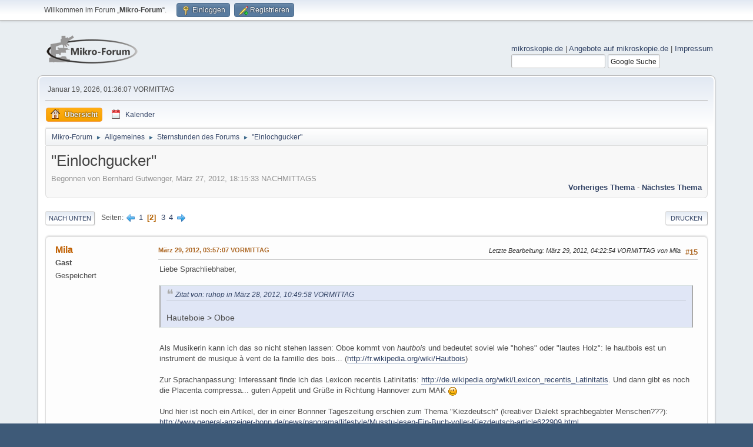

--- FILE ---
content_type: text/html; charset=UTF-8
request_url: https://www.mikroskopie-forum.de/index.php?topic=11973.msg89044
body_size: 12088
content:
<!DOCTYPE html>
<html lang="de-DE">
<head>
	<meta charset="UTF-8">
	<link rel="stylesheet" href="https://www.mikroskopie-forum.de/Themes/default/css/minified_7d6c0392e801ada7a6988a0bdd7438a0.css?smf216_1760962910">
	<style>
	img.avatar { max-width: 65px !important; max-height: 65px !important; }
	
	.postarea .bbc_img, .list_posts .bbc_img, .post .inner .bbc_img, form#reported_posts .bbc_img, #preview_body .bbc_img { max-width: min(100%,1202px); }
	
	.postarea .bbc_img, .list_posts .bbc_img, .post .inner .bbc_img, form#reported_posts .bbc_img, #preview_body .bbc_img { max-height: 902px; }
	
	</style>
	<script>
		var smf_theme_url = "https://www.mikroskopie-forum.de/Themes/default";
		var smf_default_theme_url = "https://www.mikroskopie-forum.de/Themes/default";
		var smf_images_url = "https://www.mikroskopie-forum.de/Themes/default/images";
		var smf_smileys_url = "https://www.mikroskopie-forum.de/Smileys";
		var smf_smiley_sets = "default,classic";
		var smf_smiley_sets_default = "default";
		var smf_avatars_url = "https://www.mikroskopie-forum.de/avatars";
		var smf_scripturl = "https://www.mikroskopie-forum.de/index.php?PHPSESSID=hvj58st566b73po8m4lg0fgvh7&amp;";
		var smf_iso_case_folding = false;
		var smf_charset = "UTF-8";
		var smf_session_id = "7068d133f5dc06c2603df60a516e3fa5";
		var smf_session_var = "c2beddc653";
		var smf_member_id = 0;
		var ajax_notification_text = 'Lade…';
		var help_popup_heading_text = 'Alles zu kompliziert? Lassen Sie es mich erklären:';
		var banned_text = 'Gast, Sie sind aus diesem Forum verbannt!';
		var smf_txt_expand = 'Erweitern';
		var smf_txt_shrink = 'Verringern';
		var smf_collapseAlt = 'Verstecken';
		var smf_expandAlt = 'Zeige';
		var smf_quote_expand = false;
		var allow_xhjr_credentials = false;
	</script>
	<script src="https://ajax.googleapis.com/ajax/libs/jquery/3.6.3/jquery.min.js"></script>
	<script src="https://www.mikroskopie-forum.de/Themes/default/scripts/jquery.sceditor.bbcode.min.js?smf216_1760962910"></script>
	<script src="https://www.mikroskopie-forum.de/Themes/default/scripts/minified_6a76ed5ce9fe2a96f2c4aa30ba66d580.js?smf216_1760962910"></script>
	<script src="https://www.mikroskopie-forum.de/Themes/default/scripts/minified_8c170c654d2d65a4556cbd23ee1b615b.js?smf216_1760962910" defer></script>
	<script>
		var smf_smileys_url = 'https://www.mikroskopie-forum.de/Smileys/default';
		var bbc_quote_from = 'Zitat von';
		var bbc_quote = 'Zitat';
		var bbc_search_on = 'in';
	var smf_you_sure ='Sind Sie sicher, dass Sie das tun möchten?';
	</script>
	<title>&quot;Einlochgucker&quot; - Seite 2</title>
	<meta name="viewport" content="width=device-width, initial-scale=1">
	<meta property="og:site_name" content="Mikro-Forum">
	<meta property="og:title" content="&quot;Einlochgucker&quot; - Seite 2">
	<meta property="og:url" content="https://www.mikroskopie-forum.de/index.php?PHPSESSID=hvj58st566b73po8m4lg0fgvh7&amp;topic=11973.15">
	<meta property="og:description" content="&quot;Einlochgucker&quot; - Seite 2">
	<meta name="description" content="&quot;Einlochgucker&quot; - Seite 2">
	<meta name="theme-color" content="#557EA0">
	<meta name="robots" content="noindex">
	<link rel="canonical" href="https://www.mikroskopie-forum.de/index.php?topic=11973.15">
	<link rel="help" href="https://www.mikroskopie-forum.de/index.php?PHPSESSID=hvj58st566b73po8m4lg0fgvh7&amp;action=help">
	<link rel="contents" href="https://www.mikroskopie-forum.de/index.php?PHPSESSID=hvj58st566b73po8m4lg0fgvh7&amp;">
	<link rel="alternate" type="application/rss+xml" title="Mikro-Forum - RSS" href="https://www.mikroskopie-forum.de/index.php?PHPSESSID=hvj58st566b73po8m4lg0fgvh7&amp;action=.xml;type=rss2;board=34">
	<link rel="alternate" type="application/atom+xml" title="Mikro-Forum - Atom" href="https://www.mikroskopie-forum.de/index.php?PHPSESSID=hvj58st566b73po8m4lg0fgvh7&amp;action=.xml;type=atom;board=34">
	<link rel="next" href="https://www.mikroskopie-forum.de/index.php?PHPSESSID=hvj58st566b73po8m4lg0fgvh7&amp;topic=11973.30">
	<link rel="prev" href="https://www.mikroskopie-forum.de/index.php?PHPSESSID=hvj58st566b73po8m4lg0fgvh7&amp;topic=11973.0">
	<link rel="index" href="https://www.mikroskopie-forum.de/index.php?PHPSESSID=hvj58st566b73po8m4lg0fgvh7&amp;board=34.0">
</head>
<body id="chrome" class="action_messageindex board_34">
<div id="footerfix">
	<div id="top_section">
		<div class="inner_wrap">
			<ul class="floatleft" id="top_info">
				<li class="welcome">
					Willkommen im Forum „<strong>Mikro-Forum</strong>“.
				</li>
				<li class="button_login">
					<a href="https://www.mikroskopie-forum.de/index.php?PHPSESSID=hvj58st566b73po8m4lg0fgvh7&amp;action=login" class="open" onclick="return reqOverlayDiv(this.href, 'Einloggen', 'login');">
						<span class="main_icons login"></span>
						<span class="textmenu">Einloggen</span>
					</a>
				</li>
				<li class="button_signup">
					<a href="https://www.mikroskopie-forum.de/index.php?PHPSESSID=hvj58st566b73po8m4lg0fgvh7&amp;action=signup" class="open">
						<span class="main_icons regcenter"></span>
						<span class="textmenu">Registrieren</span>
					</a>
				</li>
			</ul>
		</div><!-- .inner_wrap -->
	</div><!-- #top_section -->
	<div id="header">
		<h1 class="forumtitle">
			<a id="top" href="https://www.mikroskopie-forum.de/index.php?PHPSESSID=hvj58st566b73po8m4lg0fgvh7&amp;"><img src="https://www.mikroskopie-forum.de/Themes/default/images/mlogo.png" alt="Mikro-Forum"></a>
		</h1>
		<div id="siteslogan"> <a href ="https://www.mikroskopie.de" target = "_blank">mikroskopie.de</a> | <a href ="https://www.mikroskopie.de/?page_id=1587" target = "_blank">Angebote auf mikroskopie.de</a> | <a href = "https://www.mikroskopie.de/?page_id=213" target = "_blank">Impressum</a><FORM method=GET action="https://www.google.com/search">
	<!-- <input type=checkbox name=sitesearch value="https://www.mikroskopie-forum.de" checked>Im Forum: -->
	<input type='hidden'  name=sitesearch value="https://www.mikroskopie-forum.de" checked>
	<input class='input_text' type=text name=q value=""> 
	<input class='button_submit' type=submit name=btnG VALUE="Google Suche">
	<input type=hidden name=domains value="https://www.mikroskopie-forum.de.de">  
	<input type='hidden' name='ie' value='UTF-8'>  
	<input type='hidden' name='oe' value='UTF-8'> 
	</FORM></div>
	</div>
	<div id="wrapper">
		<div id="upper_section">
			<div id="inner_section">
				<div id="inner_wrap" class="hide_720">
					<div class="user">
						<time datetime="2026-01-19T00:36:07Z">Januar 19, 2026, 01:36:07 VORMITTAG</time>
					</div>
				</div>
				<a class="mobile_user_menu">
					<span class="menu_icon"></span>
					<span class="text_menu">Hauptmenü</span>
				</a>
				<div id="main_menu">
					<div id="mobile_user_menu" class="popup_container">
						<div class="popup_window description">
							<div class="popup_heading">Hauptmenü
								<a href="javascript:void(0);" class="main_icons hide_popup"></a>
							</div>
							
					<ul class="dropmenu menu_nav">
						<li class="button_home">
							<a class="active" href="https://www.mikroskopie-forum.de/index.php?PHPSESSID=hvj58st566b73po8m4lg0fgvh7&amp;">
								<span class="main_icons home"></span><span class="textmenu">Übersicht</span>
							</a>
						</li>
						<li class="button_calendar">
							<a href="https://www.mikroskopie-forum.de/index.php?PHPSESSID=hvj58st566b73po8m4lg0fgvh7&amp;action=calendar">
								<span class="main_icons calendar"></span><span class="textmenu">Kalender</span>
							</a>
						</li>
					</ul><!-- .menu_nav -->
						</div>
					</div>
				</div>
				<div class="navigate_section">
					<ul>
						<li>
							<a href="https://www.mikroskopie-forum.de/index.php?PHPSESSID=hvj58st566b73po8m4lg0fgvh7&amp;"><span>Mikro-Forum</span></a>
						</li>
						<li>
							<span class="dividers"> &#9658; </span>
							<a href="https://www.mikroskopie-forum.de/index.php?PHPSESSID=hvj58st566b73po8m4lg0fgvh7&amp;#c4"><span>Allgemeines</span></a>
						</li>
						<li>
							<span class="dividers"> &#9658; </span>
							<a href="https://www.mikroskopie-forum.de/index.php?PHPSESSID=hvj58st566b73po8m4lg0fgvh7&amp;board=34.0"><span>Sternstunden des Forums</span></a>
						</li>
						<li class="last">
							<span class="dividers"> &#9658; </span>
							<a href="https://www.mikroskopie-forum.de/index.php?PHPSESSID=hvj58st566b73po8m4lg0fgvh7&amp;topic=11973.0"><span>&quot;Einlochgucker&quot;</span></a>
						</li>
					</ul>
				</div><!-- .navigate_section -->
			</div><!-- #inner_section -->
		</div><!-- #upper_section -->
		<div id="content_section">
			<div id="main_content_section">
		<div id="display_head" class="information">
			<h2 class="display_title">
				<span id="top_subject">&quot;Einlochgucker&quot;</span>
			</h2>
			<p>Begonnen von Bernhard Gutwenger, März 27, 2012, 18:15:33 NACHMITTAGS</p>
			<span class="nextlinks floatright"><a href="https://www.mikroskopie-forum.de/index.php?PHPSESSID=hvj58st566b73po8m4lg0fgvh7&amp;topic=11973.0;prev_next=prev#new">Vorheriges Thema</a> - <a href="https://www.mikroskopie-forum.de/index.php?PHPSESSID=hvj58st566b73po8m4lg0fgvh7&amp;topic=11973.0;prev_next=next#new">Nächstes Thema</a></span>
		</div><!-- #display_head -->
		
		<div class="pagesection top">
			
		<div class="buttonlist floatright">
			
				<a class="button button_strip_print" href="https://www.mikroskopie-forum.de/index.php?PHPSESSID=hvj58st566b73po8m4lg0fgvh7&amp;action=printpage;topic=11973.0"  rel="nofollow">Drucken</a>
		</div>
			 
			<div class="pagelinks floatleft">
				<a href="#bot" class="button">Nach unten</a>
				<span class="pages">Seiten</span><a class="nav_page" href="https://www.mikroskopie-forum.de/index.php?PHPSESSID=hvj58st566b73po8m4lg0fgvh7&amp;topic=11973.0"><span class="main_icons previous_page"></span></a> <a class="nav_page" href="https://www.mikroskopie-forum.de/index.php?PHPSESSID=hvj58st566b73po8m4lg0fgvh7&amp;topic=11973.0">1</a> <span class="current_page">2</span> <a class="nav_page" href="https://www.mikroskopie-forum.de/index.php?PHPSESSID=hvj58st566b73po8m4lg0fgvh7&amp;topic=11973.30">3</a> <a class="nav_page" href="https://www.mikroskopie-forum.de/index.php?PHPSESSID=hvj58st566b73po8m4lg0fgvh7&amp;topic=11973.45">4</a> <a class="nav_page" href="https://www.mikroskopie-forum.de/index.php?PHPSESSID=hvj58st566b73po8m4lg0fgvh7&amp;topic=11973.30"><span class="main_icons next_page"></span></a> 
			</div>
		<div class="mobile_buttons floatright">
			<a class="button mobile_act">Benutzer-Aktionen</a>
			
		</div>
		</div>
		<div id="forumposts">
			<form action="https://www.mikroskopie-forum.de/index.php?PHPSESSID=hvj58st566b73po8m4lg0fgvh7&amp;action=quickmod2;topic=11973.15" method="post" accept-charset="UTF-8" name="quickModForm" id="quickModForm" onsubmit="return oQuickModify.bInEditMode ? oQuickModify.modifySave('7068d133f5dc06c2603df60a516e3fa5', 'c2beddc653') : false"><input type="hidden" name="PHPSESSID" value="hvj58st566b73po8m4lg0fgvh7" />
				<div class="windowbg" id="msg89015">
					
					<div class="post_wrapper">
						<div class="poster">
							<h4>
								Mila
							</h4>
							<ul class="user_info">
								<li class="membergroup">Gast</li>
								<li class="poster_ip">Gespeichert</li>
							</ul>
						</div><!-- .poster -->
						<div class="postarea">
							<div class="keyinfo">
								<div id="subject_89015" class="subject_title subject_hidden">
									<a href="https://www.mikroskopie-forum.de/index.php?PHPSESSID=hvj58st566b73po8m4lg0fgvh7&amp;msg=89015" rel="nofollow">Re: &quot;Einlochgucker&quot;</a>
								</div>
								<span class="page_number floatright">#15</span>
								<div class="postinfo">
									<span class="messageicon"  style="position: absolute; z-index: -1;">
										<img src="https://www.mikroskopie-forum.de/Themes/default/images/post/xx.png" alt="">
									</span>
									<a href="https://www.mikroskopie-forum.de/index.php?PHPSESSID=hvj58st566b73po8m4lg0fgvh7&amp;msg=89015" rel="nofollow" title="Antwort #15 - Re: &quot;Einlochgucker&quot;" class="smalltext">März 29, 2012, 03:57:07 VORMITTAG</a>
									<span class="spacer"></span>
									<span class="smalltext modified floatright mvisible" id="modified_89015"><span class="lastedit">Letzte Bearbeitung</span>: März 29, 2012, 04:22:54 VORMITTAG von Mila
									</span>
								</div>
								<div id="msg_89015_quick_mod"></div>
							</div><!-- .keyinfo -->
							<div class="post">
								<div class="inner" data-msgid="89015" id="msg_89015">
									Liebe Sprachliebhaber,<br /><br /><blockquote class="bbc_standard_quote"><cite><a href="https://www.mikroskopie-forum.de/index.php?PHPSESSID=hvj58st566b73po8m4lg0fgvh7&amp;topic=11973.msg88952#msg88952">Zitat von: ruhop in März 28, 2012, 10:49:58 VORMITTAG</a></cite><br /> Hauteboie &gt; Oboe<br /></blockquote><br />Als Musikerin kann ich das so nicht stehen lassen: Oboe kommt von <i>hautbois</i> und bedeutet soviel wie &quot;hohes&quot; oder &quot;lautes Holz&quot;: le hautbois est un instrument de musique à vent de la famille des bois... (<a href="http://fr.wikipedia.org/wiki/Hautbois" class="bbc_link" target="_blank" rel="noopener">http://fr.wikipedia.org/wiki/Hautbois</a>)<br /><br />Zur Sprachanpassung: Interessant finde ich das Lexicon recentis Latinitatis: <a href="http://de.wikipedia.org/wiki/Lexicon_recentis_Latinitatis" class="bbc_link" target="_blank" rel="noopener">http://de.wikipedia.org/wiki/Lexicon_recentis_Latinitatis</a>. Und dann gibt es noch die Placenta compressa... guten Appetit und Grüße in Richtung Hannover zum MAK <img src="https://www.mikroskopie-forum.de/Smileys/default/wink.gif" alt=";&#41;" title="Zwinker" class="smiley"><br /><br />Und hier ist noch ein Artikel, der in einer Bonnner Tageszeitung erschien zum Thema &quot;Kiezdeutsch&quot; (kreativer Dialekt sprachbegabter Menschen???): <a href="http://www.general-anzeiger-bonn.de/news/panorama/lifestyle/Musstu-lesen-Ein-Buch-voller-Kiezdeutsch-article622909.html" class="bbc_link" target="_blank" rel="noopener">http://www.general-anzeiger-bonn.de/news/panorama/lifestyle/Musstu-lesen-Ein-Buch-voller-Kiezdeutsch-article622909.html</a><br /><br />Demnach muss ich jetzt schreiben:<br /><br /><i>Ischwöre, isch bin gleich Bett.</i><br /><br />Viele Grüße<br />Mila<br /><br />Nachtrag zum Thema &quot;Muttersprache&quot;: Nicht nur, dass es Wikipedia &quot;auf ripuarisch&quot; gibt <a href="http://ksh.wikipedia.org/wiki/Wikipedia:Houpsigk" class="bbc_link" target="_blank" rel="noopener">http://ksh.wikipedia.org/wiki/Wikipedia:Houpsigk</a>, nein nein, wir können auch wahlweise op Bönnsch oder Kölsch &quot;Internet-Banking&quot; betreiben: <a href="https://bankingportal.sparkasse-koelnbonn.de/portal/portal/Starten" class="bbc_link" target="_blank" rel="noopener">https://bankingportal.sparkasse-koelnbonn.de/portal/portal/Starten</a>
								</div>
							</div><!-- .post -->
							<div class="under_message">
							</div><!-- .under_message -->
						</div><!-- .postarea -->
						<div class="moderatorbar">
						</div><!-- .moderatorbar -->
					</div><!-- .post_wrapper -->
				</div><!-- $message[css_class] -->
				<hr class="post_separator">
				<div class="windowbg" id="msg89018">
					
					
					<div class="post_wrapper">
						<div class="poster">
							<h4>
								<a href="https://www.mikroskopie-forum.de/index.php?PHPSESSID=hvj58st566b73po8m4lg0fgvh7&amp;action=profile;u=323" title="Profil von Klaus Wagner ansehen">Klaus Wagner</a>
							</h4>
							<ul class="user_info">
								<li class="avatar">
									<a href="https://www.mikroskopie-forum.de/index.php?PHPSESSID=hvj58st566b73po8m4lg0fgvh7&amp;action=profile;u=323"><img class="avatar" src="https://www.mikroskopie-forum.de/avatars/default.png" alt=""></a>
								</li>
								<li class="icons"></li>
								<li class="postgroup">Member</li>
								<li class="postcount">Beiträge: 481</li>
								<li class="im_icons">
									<ol>
										<li class="custom cust_gender"><span class=" main_icons gender_0" title="Männlich"></span></li>
									</ol>
								</li>
								<li class="poster_ip">Gespeichert</li>
							</ul>
						</div><!-- .poster -->
						<div class="postarea">
							<div class="keyinfo">
								<div id="subject_89018" class="subject_title subject_hidden">
									<a href="https://www.mikroskopie-forum.de/index.php?PHPSESSID=hvj58st566b73po8m4lg0fgvh7&amp;msg=89018" rel="nofollow">Re: &quot;Einlochgucker&quot;</a>
								</div>
								<span class="page_number floatright">#16</span>
								<div class="postinfo">
									<span class="messageicon"  style="position: absolute; z-index: -1;">
										<img src="https://www.mikroskopie-forum.de/Themes/default/images/post/xx.png" alt="">
									</span>
									<a href="https://www.mikroskopie-forum.de/index.php?PHPSESSID=hvj58st566b73po8m4lg0fgvh7&amp;msg=89018" rel="nofollow" title="Antwort #16 - Re: &quot;Einlochgucker&quot;" class="smalltext">März 29, 2012, 07:39:12 VORMITTAG</a>
									<span class="spacer"></span>
									<span class="smalltext modified floatright" id="modified_89018">
									</span>
								</div>
								<div id="msg_89018_quick_mod"></div>
							</div><!-- .keyinfo -->
							<div class="post">
								<div class="inner" data-msgid="89018" id="msg_89018">
									Guten Morgen an alle!<br /><br /><blockquote class="bbc_standard_quote"><cite><a href="https://www.mikroskopie-forum.de/index.php?PHPSESSID=hvj58st566b73po8m4lg0fgvh7&amp;topic=11973.msg88904#msg88904">Zitat von: Peter V. in März 27, 2012, 18:39:40 NACHMITTAGS</a></cite><br />der Einlochgucker ist das notwendige Werkzeug des Krautbeschreibers und ganz allgemein nüzlich zur Erforschung der Zeugemutter, auch dem Entgliederer ist es trefflich dienlich. Es arbeitet allerdings noch nicht mit Blitzfeuererregung, sondern wird vorzugsweise am Tageleuchter eingesetzt.<br /></blockquote><br />Vielleicht sollte ich mal einen Beitrag in Wikipedia zum Thema &quot;Industriesprech&quot; verfassen. Denn wir ersticken gerade in &quot;Kick-Off-Meetings&quot; und Start-Up-Workshops&quot; immer natürlich mit Agenda. Ergebnisse werden nicht so einfach dargestellt sondern &quot;gemonitort&quot;. <br /><br />Nein, ich arbeite nicht in der Anstalt :-))<br /><br />Viele Grüße<br />Klaus
								</div>
							</div><!-- .post -->
							<div class="under_message">
							</div><!-- .under_message -->
						</div><!-- .postarea -->
						<div class="moderatorbar">
						</div><!-- .moderatorbar -->
					</div><!-- .post_wrapper -->
				</div><!-- $message[css_class] -->
				<hr class="post_separator">
				<div class="windowbg" id="msg89023">
					
					
					<div class="post_wrapper">
						<div class="poster">
							<h4>
								<a href="https://www.mikroskopie-forum.de/index.php?PHPSESSID=hvj58st566b73po8m4lg0fgvh7&amp;action=profile;u=33" title="Profil von Peter V. ansehen">Peter V.</a>
							</h4>
							<ul class="user_info">
								<li class="membergroup">Global Moderator</li>
								<li class="avatar">
									<a href="https://www.mikroskopie-forum.de/index.php?PHPSESSID=hvj58st566b73po8m4lg0fgvh7&amp;action=profile;u=33"><img class="avatar" src="https://www.mikroskopie-forum.de/user-avatars/avatar_33_1484550180.bmp" alt=""></a>
								</li>
								<li class="icons"><img src="https://www.mikroskopie-forum.de/Themes/default/images/membericons/icon.png" alt="*"><img src="https://www.mikroskopie-forum.de/Themes/default/images/membericons/icon.png" alt="*"><img src="https://www.mikroskopie-forum.de/Themes/default/images/membericons/icon.png" alt="*"></li>
								<li class="postgroup">Full Member</li>
								<li class="postcount">Beiträge: 17.990</li>
								<li class="im_icons">
									<ol>
										<li class="custom cust_gender"><span class=" main_icons gender_0" title="Keins / Keine Angabe"></span></li>
									</ol>
								</li>
								<li class="poster_ip">Gespeichert</li>
							</ul>
						</div><!-- .poster -->
						<div class="postarea">
							<div class="keyinfo">
								<div id="subject_89023" class="subject_title subject_hidden">
									<a href="https://www.mikroskopie-forum.de/index.php?PHPSESSID=hvj58st566b73po8m4lg0fgvh7&amp;msg=89023" rel="nofollow">Re: &quot;Einlochgucker&quot;</a>
								</div>
								<span class="page_number floatright">#17</span>
								<div class="postinfo">
									<span class="messageicon"  style="position: absolute; z-index: -1;">
										<img src="https://www.mikroskopie-forum.de/Themes/default/images/post/xx.png" alt="">
									</span>
									<a href="https://www.mikroskopie-forum.de/index.php?PHPSESSID=hvj58st566b73po8m4lg0fgvh7&amp;msg=89023" rel="nofollow" title="Antwort #17 - Re: &quot;Einlochgucker&quot;" class="smalltext">März 29, 2012, 08:20:47 VORMITTAG</a>
									<span class="spacer"></span>
									<span class="smalltext modified floatright mvisible" id="modified_89023"><span class="lastedit">Letzte Bearbeitung</span>: März 29, 2012, 08:25:30 VORMITTAG von Peter V.
									</span>
								</div>
								<div id="msg_89023_quick_mod"></div>
							</div><!-- .keyinfo -->
							<div class="post">
								<div class="inner" data-msgid="89023" id="msg_89023">
									<blockquote class="bbc_standard_quote"><cite><a href="https://www.mikroskopie-forum.de/index.php?PHPSESSID=hvj58st566b73po8m4lg0fgvh7&amp;topic=11973.msg89018#msg89018">Zitat von: Klaus Wagner in März 29, 2012, 07:39:12 VORMITTAG</a></cite><br />Guten Morgen an alle!<br /><br /><blockquote class="bbc_alternate_quote"><cite><a href="https://www.mikroskopie-forum.de/index.php?PHPSESSID=hvj58st566b73po8m4lg0fgvh7&amp;topic=11973.msg88904#msg88904">Zitat von: Peter V. in März 27, 2012, 18:39:40 NACHMITTAGS</a></cite><br />der Einlochgucker ist das notwendige Werkzeug des Krautbeschreibers und ganz allgemein nüzlich zur Erforschung der Zeugemutter, auch dem Entgliederer ist es trefflich dienlich. Es arbeitet allerdings noch nicht mit Blitzfeuererregung, sondern wird vorzugsweise am Tageleuchter eingesetzt.<br /></blockquote><br />Vielleicht sollte ich mal einen Beitrag in Wikipedia zum Thema &quot;Industriesprech&quot; verfassen. Denn wir ersticken gerade in &quot;Kick-Off-Meetings&quot; und Start-Up-Workshops&quot; immer natürlich mit Agenda. Ergebnisse werden nicht so einfach dargestellt sondern &quot;gemonitort&quot;. <br /><br />Nein, ich arbeite nicht in der Anstalt :-))<br /><br />Viele Grüße<br />Klaus<br /></blockquote><br />Hallo,<br /><br />ich habe mal eine Weile die smarten anzugtragenden gutaussehenden Jungdynamiker von McKinsey erleben dürfen, bei denen es erst &quot;Piloten&quot; gab, die gestartet (oder gelauchnt?) wurden, um danach in den &quot;Roll-Out&quot; zu gehen....<br />Danke, mein Bedarf an höchstbezahlten allwissenden Nebelkerzenwerfern und Worthülsenakrobaten ist mehr als gestillt.<br /><br />Hezrliche Grüße<br />Peter<br />
								</div>
							</div><!-- .post -->
							<div class="under_message">
							</div><!-- .under_message -->
						</div><!-- .postarea -->
						<div class="moderatorbar">
							<div class="signature" id="msg_89023_signature">
								Dieses Posting ist frei von kultureller Aneigung, vegan und wurde CO2-frei erstellt. Für 100 Posts lasse ich ein Gänseblümchen in Ecuador pflanzen.
							</div>
						</div><!-- .moderatorbar -->
					</div><!-- .post_wrapper -->
				</div><!-- $message[css_class] -->
				<hr class="post_separator">
				<div class="windowbg" id="msg89027">
					
					
					<div class="post_wrapper">
						<div class="poster">
							<h4>
								<a href="https://www.mikroskopie-forum.de/index.php?PHPSESSID=hvj58st566b73po8m4lg0fgvh7&amp;action=profile;u=323" title="Profil von Klaus Wagner ansehen">Klaus Wagner</a>
							</h4>
							<ul class="user_info">
								<li class="avatar">
									<a href="https://www.mikroskopie-forum.de/index.php?PHPSESSID=hvj58st566b73po8m4lg0fgvh7&amp;action=profile;u=323"><img class="avatar" src="https://www.mikroskopie-forum.de/avatars/default.png" alt=""></a>
								</li>
								<li class="icons"></li>
								<li class="postgroup">Member</li>
								<li class="postcount">Beiträge: 481</li>
								<li class="im_icons">
									<ol>
										<li class="custom cust_gender"><span class=" main_icons gender_0" title="Männlich"></span></li>
									</ol>
								</li>
								<li class="poster_ip">Gespeichert</li>
							</ul>
						</div><!-- .poster -->
						<div class="postarea">
							<div class="keyinfo">
								<div id="subject_89027" class="subject_title subject_hidden">
									<a href="https://www.mikroskopie-forum.de/index.php?PHPSESSID=hvj58st566b73po8m4lg0fgvh7&amp;msg=89027" rel="nofollow">Re: &quot;Einlochgucker&quot;</a>
								</div>
								<span class="page_number floatright">#18</span>
								<div class="postinfo">
									<span class="messageicon"  style="position: absolute; z-index: -1;">
										<img src="https://www.mikroskopie-forum.de/Themes/default/images/post/xx.png" alt="">
									</span>
									<a href="https://www.mikroskopie-forum.de/index.php?PHPSESSID=hvj58st566b73po8m4lg0fgvh7&amp;msg=89027" rel="nofollow" title="Antwort #18 - Re: &quot;Einlochgucker&quot;" class="smalltext">März 29, 2012, 09:17:57 VORMITTAG</a>
									<span class="spacer"></span>
									<span class="smalltext modified floatright" id="modified_89027">
									</span>
								</div>
								<div id="msg_89027_quick_mod"></div>
							</div><!-- .keyinfo -->
							<div class="post">
								<div class="inner" data-msgid="89027" id="msg_89027">
									Hallo Peter<br /><br /><blockquote class="bbc_standard_quote"><cite><a href="https://www.mikroskopie-forum.de/index.php?PHPSESSID=hvj58st566b73po8m4lg0fgvh7&amp;topic=11973.msg89023#msg89023">Zitat von: Peter V. in März 29, 2012, 08:20:47 VORMITTAG</a></cite><br />ich habe mal eine Weile die smarten anzugtragenden gutaussehenden Jungdynamiker von McKinsey ...<br /></blockquote><br />Ach was ist das rückständig. McKinsey&amp;Co brauchen <b>wir</b> nicht mehr. Als Global Player macht man das doch selber. Beispiel:<br /><br />Die Spupply-Chain-Prozesse leaner gestalten, so dass keine nutzlosen overheads mehr mitfinanziert werden müssen...<br /><br />Ach wie ist das Leben schön &nbsp;<img src="https://www.mikroskopie-forum.de/Smileys/default/rolleyes.gif" alt="&#58;&#58;&#41;" title="Roll Eyes" class="smiley"> wenn man danach ein bisschen Bach hören oder Martin Walser lesen darf.<br /><br />Viele Grüße<br />Klaus<br /><br />
								</div>
							</div><!-- .post -->
							<div class="under_message">
							</div><!-- .under_message -->
						</div><!-- .postarea -->
						<div class="moderatorbar">
						</div><!-- .moderatorbar -->
					</div><!-- .post_wrapper -->
				</div><!-- $message[css_class] -->
				<hr class="post_separator">
				<div class="windowbg" id="msg89032">
					
					
					<div class="post_wrapper">
						<div class="poster">
							<h4>
								<a href="https://www.mikroskopie-forum.de/index.php?PHPSESSID=hvj58st566b73po8m4lg0fgvh7&amp;action=profile;u=2409" title="Profil von ruhop ansehen">ruhop</a>
							</h4>
							<ul class="user_info">
								<li class="avatar">
									<a href="https://www.mikroskopie-forum.de/index.php?PHPSESSID=hvj58st566b73po8m4lg0fgvh7&amp;action=profile;u=2409"><img class="avatar" src="https://www.mikroskopie-forum.de/avatars/default.png" alt=""></a>
								</li>
								<li class="icons"></li>
								<li class="postgroup">Member</li>
								<li class="postcount">Beiträge: 584</li>
								<li class="blurb">Hallo.</li>
								<li class="im_icons">
									<ol>
										<li class="custom cust_gender"><span class=" main_icons gender_0" title="Männlich"></span></li>
									</ol>
								</li>
								<li class="custom cust_loca">Ort: Grävenwiesbach</li>
								<li class="poster_ip">Gespeichert</li>
							</ul>
						</div><!-- .poster -->
						<div class="postarea">
							<div class="keyinfo">
								<div id="subject_89032" class="subject_title subject_hidden">
									<a href="https://www.mikroskopie-forum.de/index.php?PHPSESSID=hvj58st566b73po8m4lg0fgvh7&amp;msg=89032" rel="nofollow">Re: &quot;Einlochgucker&quot;</a>
								</div>
								<span class="page_number floatright">#19</span>
								<div class="postinfo">
									<span class="messageicon"  style="position: absolute; z-index: -1;">
										<img src="https://www.mikroskopie-forum.de/Themes/default/images/post/xx.png" alt="">
									</span>
									<a href="https://www.mikroskopie-forum.de/index.php?PHPSESSID=hvj58st566b73po8m4lg0fgvh7&amp;msg=89032" rel="nofollow" title="Antwort #19 - Re: &quot;Einlochgucker&quot;" class="smalltext">März 29, 2012, 09:56:11 VORMITTAG</a>
									<span class="spacer"></span>
									<span class="smalltext modified floatright" id="modified_89032">
									</span>
								</div>
								<div id="msg_89032_quick_mod"></div>
							</div><!-- .keyinfo -->
							<div class="post">
								<div class="inner" data-msgid="89032" id="msg_89032">
									Hallo, Mila.<br /><br />Ich bezog mich auf Fontanes &quot;Wanderungen durch die Mark Brandenburg&quot;. Hier ist des öfteren im Zusammenhang mit Militärmusik von Hautboien die Rede. Gemeint sind die diversen Holzblasinstrumente.<br /><br />Gruß aus dem Taunus<br /><br />Holger
								</div>
							</div><!-- .post -->
							<div class="under_message">
							</div><!-- .under_message -->
						</div><!-- .postarea -->
						<div class="moderatorbar">
						</div><!-- .moderatorbar -->
					</div><!-- .post_wrapper -->
				</div><!-- $message[css_class] -->
				<hr class="post_separator">
				<div class="windowbg" id="msg89033">
					
					
					<div class="post_wrapper">
						<div class="poster">
							<h4>
								<a href="https://www.mikroskopie-forum.de/index.php?PHPSESSID=hvj58st566b73po8m4lg0fgvh7&amp;action=profile;u=312" title="Profil von Eckhard F. H. ansehen">Eckhard F. H.</a>
							</h4>
							<ul class="user_info">
								<li class="avatar">
									<a href="https://www.mikroskopie-forum.de/index.php?PHPSESSID=hvj58st566b73po8m4lg0fgvh7&amp;action=profile;u=312"><img class="avatar" src="https://www.mikroskopie-forum.de/avatars/default.png" alt=""></a>
								</li>
								<li class="icons"></li>
								<li class="postgroup">Member</li>
								<li class="postcount">Beiträge: 2.350</li>
								<li class="poster_ip">Gespeichert</li>
							</ul>
						</div><!-- .poster -->
						<div class="postarea">
							<div class="keyinfo">
								<div id="subject_89033" class="subject_title subject_hidden">
									<a href="https://www.mikroskopie-forum.de/index.php?PHPSESSID=hvj58st566b73po8m4lg0fgvh7&amp;msg=89033" rel="nofollow">Re: &quot;Einlochgucker&quot;</a>
								</div>
								<span class="page_number floatright">#20</span>
								<div class="postinfo">
									<span class="messageicon"  style="position: absolute; z-index: -1;">
										<img src="https://www.mikroskopie-forum.de/Themes/default/images/post/xx.png" alt="">
									</span>
									<a href="https://www.mikroskopie-forum.de/index.php?PHPSESSID=hvj58st566b73po8m4lg0fgvh7&amp;msg=89033" rel="nofollow" title="Antwort #20 - Re: &quot;Einlochgucker&quot;" class="smalltext">März 29, 2012, 09:57:56 VORMITTAG</a>
									<span class="spacer"></span>
									<span class="smalltext modified floatright" id="modified_89033">
									</span>
								</div>
								<div id="msg_89033_quick_mod"></div>
							</div><!-- .keyinfo -->
							<div class="post">
								<div class="inner" data-msgid="89033" id="msg_89033">
									<blockquote class="bbc_standard_quote"><cite>Zitat</cite>Ach wie ist das Leben schön, wenn man danach ein bisschen Bach hören oder Martin Walser lesen darf.</blockquote><br />... nachdem man fiskalischen Fußangeln, medialen Stinkbomben und Nebelkerzen sowie spontanen körperlichen Unbilden trefflich auszuweichen imstande war.<br /><br />Gruß - EFH
								</div>
							</div><!-- .post -->
							<div class="under_message">
							</div><!-- .under_message -->
						</div><!-- .postarea -->
						<div class="moderatorbar">
						</div><!-- .moderatorbar -->
					</div><!-- .post_wrapper -->
				</div><!-- $message[css_class] -->
				<hr class="post_separator">
				<div class="windowbg" id="msg89034">
					
					
					<div class="post_wrapper">
						<div class="poster">
							<h4>
								<a href="https://www.mikroskopie-forum.de/index.php?PHPSESSID=hvj58st566b73po8m4lg0fgvh7&amp;action=profile;u=1113" title="Profil von Herne ansehen">Herne</a>
							</h4>
							<ul class="user_info">
								<li class="avatar">
									<a href="https://www.mikroskopie-forum.de/index.php?PHPSESSID=hvj58st566b73po8m4lg0fgvh7&amp;action=profile;u=1113"><img class="avatar" src="https://www.mikroskopie-forum.de/user-avatars/avatar_1113.png" alt=""></a>
								</li>
								<li class="icons"></li>
								<li class="postgroup">Member</li>
								<li class="postcount">Beiträge: 674</li>
								<li class="blurb">Freundschaftliches &quot;du&quot; bevorzugt!</li>
								<li class="im_icons">
									<ol>
										<li class="custom cust_gender"><span class=" main_icons gender_0" title="Männlich"></span></li>
									</ol>
								</li>
								<li class="custom cust_loca">Ort: Erde</li>
								<li class="poster_ip">Gespeichert</li>
							</ul>
						</div><!-- .poster -->
						<div class="postarea">
							<div class="keyinfo">
								<div id="subject_89034" class="subject_title subject_hidden">
									<a href="https://www.mikroskopie-forum.de/index.php?PHPSESSID=hvj58st566b73po8m4lg0fgvh7&amp;msg=89034" rel="nofollow">Re: &quot;Einlochgucker&quot;</a>
								</div>
								<span class="page_number floatright">#21</span>
								<div class="postinfo">
									<span class="messageicon"  style="position: absolute; z-index: -1;">
										<img src="https://www.mikroskopie-forum.de/Themes/default/images/post/xx.png" alt="">
									</span>
									<a href="https://www.mikroskopie-forum.de/index.php?PHPSESSID=hvj58st566b73po8m4lg0fgvh7&amp;msg=89034" rel="nofollow" title="Antwort #21 - Re: &quot;Einlochgucker&quot;" class="smalltext">März 29, 2012, 10:21:49 VORMITTAG</a>
									<span class="spacer"></span>
									<span class="smalltext modified floatright" id="modified_89034">
									</span>
								</div>
								<div id="msg_89034_quick_mod"></div>
							</div><!-- .keyinfo -->
							<div class="post">
								<div class="inner" data-msgid="89034" id="msg_89034">
									...ach, unn dette allens nua wejen det Mikroskob!<br /><br /> <img src="https://www.mikroskopie-forum.de/Smileys/default/grin.gif" alt=";D" title="Grins" class="smiley"><br />Herbert
								</div>
							</div><!-- .post -->
							<div class="under_message">
							</div><!-- .under_message -->
						</div><!-- .postarea -->
						<div class="moderatorbar">
							<div class="signature" id="msg_89034_signature">
								Die animalcula infusoria sind Blasen mit Neigungen. <br />G. Chr. Lichtenberg
							</div>
						</div><!-- .moderatorbar -->
					</div><!-- .post_wrapper -->
				</div><!-- $message[css_class] -->
				<hr class="post_separator">
				<div class="windowbg" id="msg89035">
					
					
					<div class="post_wrapper">
						<div class="poster">
							<h4>
								<a href="https://www.mikroskopie-forum.de/index.php?PHPSESSID=hvj58st566b73po8m4lg0fgvh7&amp;action=profile;u=1042" title="Profil von treinisch ansehen">treinisch</a>
							</h4>
							<ul class="user_info">
								<li class="avatar">
									<a href="https://www.mikroskopie-forum.de/index.php?PHPSESSID=hvj58st566b73po8m4lg0fgvh7&amp;action=profile;u=1042"><img class="avatar" src="http://www.sprechkultur.com/PortraitTRquadrat.jpg" alt=""></a>
								</li>
								<li class="icons"></li>
								<li class="postgroup">Member</li>
								<li class="postcount">Beiträge: 3.743</li>
								<li class="im_icons">
									<ol>
										<li class="custom cust_gender"><span class=" main_icons gender_0" title="Männlich"></span></li>
									</ol>
								</li>
								<li class="custom cust_loca">Ort: Hamm</li>
								<li class="poster_ip">Gespeichert</li>
							</ul>
						</div><!-- .poster -->
						<div class="postarea">
							<div class="keyinfo">
								<div id="subject_89035" class="subject_title subject_hidden">
									<a href="https://www.mikroskopie-forum.de/index.php?PHPSESSID=hvj58st566b73po8m4lg0fgvh7&amp;msg=89035" rel="nofollow">Re: OT: &quot;Einlochgucker&quot;</a>
								</div>
								<span class="page_number floatright">#22</span>
								<div class="postinfo">
									<span class="messageicon"  style="position: absolute; z-index: -1;">
										<img src="https://www.mikroskopie-forum.de/Themes/default/images/post/xx.png" alt="">
									</span>
									<a href="https://www.mikroskopie-forum.de/index.php?PHPSESSID=hvj58st566b73po8m4lg0fgvh7&amp;msg=89035" rel="nofollow" title="Antwort #22 - Re: OT: &quot;Einlochgucker&quot;" class="smalltext">März 29, 2012, 10:29:16 VORMITTAG</a>
									<span class="spacer"></span>
									<span class="smalltext modified floatright" id="modified_89035">
									</span>
								</div>
								<div id="msg_89035_quick_mod"></div>
							</div><!-- .keyinfo -->
							<div class="post">
								<div class="inner" data-msgid="89035" id="msg_89035">
									<blockquote class="bbc_standard_quote"><cite><a href="https://www.mikroskopie-forum.de/index.php?PHPSESSID=hvj58st566b73po8m4lg0fgvh7&amp;topic=11973.msg89014#msg89014">Zitat von: TPL in März 29, 2012, 01:06:37 VORMITTAG</a></cite><br /><br />Wie geschrieben: Es ist unstrittig, dass ins Deutsche zahllose Einflüsse eingegangen sind, die unsere Sprache bereichert haben. Das zu leugnen wäre historisch falsch und politisch dumm. Was ich beklage ist die <i>sinnentleerte</i> Übernahme von Begriffen, die es auf deutsch längst gibt, die <i>sinnentstellend</i> eingeführt wurden, oder die sich - dank der Vielseitigkeit unserer Sprache - leicht ohne grammatische und Ausspracheprobleme hätten bilden lassen (Beispiel &quot;stacken&quot;). Freunde: &quot;stacken&quot; ist kurz, und mag es - wie die &quot;E-Mail&quot; - in die Standardsprache schaffen, aber das ist ein Zeichen unserer (!) mangelnden Fähigkeit, unsere eigene Sprache zu nutzen!<br /></blockquote><br />Hallo Thomas<br /><br />dann bitte mal Butter an die Fische: Welches deutsche Wort für stacken schlägst Du denn vor? (Komm jetzt bloß nicht mit stapeln) und wie heisst das katalanische und das baskische Wort für stacken?<br /><br />Ich bin ehrlich gespannt!<br /><br />Viele Grüße<br /><br /> Timm
								</div>
							</div><!-- .post -->
							<div class="under_message">
							</div><!-- .under_message -->
						</div><!-- .postarea -->
						<div class="moderatorbar">
							<div class="signature" id="msg_89035_signature">
								Gerne per Du!<br /><br />Meine <a href="http://www.mikroskopie-forum.de/index.php?topic=4421.0" class="bbc_link" target="_blank" rel="noopener">Vorstellung.</a>
							</div>
						</div><!-- .moderatorbar -->
					</div><!-- .post_wrapper -->
				</div><!-- $message[css_class] -->
				<hr class="post_separator">
				<div class="windowbg" id="msg89037">
					
					
					<div class="post_wrapper">
						<div class="poster">
							<h4>
								<a href="https://www.mikroskopie-forum.de/index.php?PHPSESSID=hvj58st566b73po8m4lg0fgvh7&amp;action=profile;u=48" title="Profil von Gunther Chmela ansehen">Gunther Chmela</a>
							</h4>
							<ul class="user_info">
								<li class="avatar">
									<a href="https://www.mikroskopie-forum.de/index.php?PHPSESSID=hvj58st566b73po8m4lg0fgvh7&amp;action=profile;u=48"><img class="avatar" src="https://www.mikroskopie-forum.de/avatars/default.png" alt=""></a>
								</li>
								<li class="icons"></li>
								<li class="postgroup">Member</li>
								<li class="postcount">Beiträge: 568</li>
								<li class="poster_ip">Gespeichert</li>
							</ul>
						</div><!-- .poster -->
						<div class="postarea">
							<div class="keyinfo">
								<div id="subject_89037" class="subject_title subject_hidden">
									<a href="https://www.mikroskopie-forum.de/index.php?PHPSESSID=hvj58st566b73po8m4lg0fgvh7&amp;msg=89037" rel="nofollow">Re: OT: &quot;Einlochgucker&quot;</a>
								</div>
								<span class="page_number floatright">#23</span>
								<div class="postinfo">
									<span class="messageicon"  style="position: absolute; z-index: -1;">
										<img src="https://www.mikroskopie-forum.de/Themes/default/images/post/xx.png" alt="">
									</span>
									<a href="https://www.mikroskopie-forum.de/index.php?PHPSESSID=hvj58st566b73po8m4lg0fgvh7&amp;msg=89037" rel="nofollow" title="Antwort #23 - Re: OT: &quot;Einlochgucker&quot;" class="smalltext">März 29, 2012, 11:03:55 VORMITTAG</a>
									<span class="spacer"></span>
									<span class="smalltext modified floatright" id="modified_89037">
									</span>
								</div>
								<div id="msg_89037_quick_mod"></div>
							</div><!-- .keyinfo -->
							<div class="post">
								<div class="inner" data-msgid="89037" id="msg_89037">
									<blockquote class="bbc_standard_quote"><cite><a href="https://www.mikroskopie-forum.de/index.php?PHPSESSID=hvj58st566b73po8m4lg0fgvh7&amp;topic=11973.msg89035#msg89035">Zitat von: treinisch in März 29, 2012, 10:29:16 VORMITTAG</a></cite><br /> (Komm jetzt bloß nicht mit stapeln)<br /></blockquote><br />Also, das würde mich jetzt aber schon interessieren, warum Thomas damit nicht kommen soll. Es handelt sich hier ganz offensichtlich um einen jener Fälle, die Thomas vor allem gemeint hat: Es existiert ein herkömmliches deutsches Wort mit genau der gleichen Bedeutung wie das englische, und trotzdem...<br /><br />Richtig schlimm wird es allerdings dann, wenn man meint, man müsse mit dem englischen Wort auch gleich noch die englische Grammatik importieren (zumindest teilweise): &quot;gestacked&quot;. Auch das konnte man hier bereits lesen! Das ist etwa so, als würde z.B. in der Zeitung stehen: Die Polizei hat das Fahrzeug gestopped.<br /><br />G.Ch.
								</div>
							</div><!-- .post -->
							<div class="under_message">
							</div><!-- .under_message -->
						</div><!-- .postarea -->
						<div class="moderatorbar">
						</div><!-- .moderatorbar -->
					</div><!-- .post_wrapper -->
				</div><!-- $message[css_class] -->
				<hr class="post_separator">
				<div class="windowbg" id="msg89038">
					
					
					<div class="post_wrapper">
						<div class="poster">
							<h4>
								<a href="https://www.mikroskopie-forum.de/index.php?PHPSESSID=hvj58st566b73po8m4lg0fgvh7&amp;action=profile;u=312" title="Profil von Eckhard F. H. ansehen">Eckhard F. H.</a>
							</h4>
							<ul class="user_info">
								<li class="avatar">
									<a href="https://www.mikroskopie-forum.de/index.php?PHPSESSID=hvj58st566b73po8m4lg0fgvh7&amp;action=profile;u=312"><img class="avatar" src="https://www.mikroskopie-forum.de/avatars/default.png" alt=""></a>
								</li>
								<li class="icons"></li>
								<li class="postgroup">Member</li>
								<li class="postcount">Beiträge: 2.350</li>
								<li class="poster_ip">Gespeichert</li>
							</ul>
						</div><!-- .poster -->
						<div class="postarea">
							<div class="keyinfo">
								<div id="subject_89038" class="subject_title subject_hidden">
									<a href="https://www.mikroskopie-forum.de/index.php?PHPSESSID=hvj58st566b73po8m4lg0fgvh7&amp;msg=89038" rel="nofollow">Re: &quot;Einlochgucker&quot;</a>
								</div>
								<span class="page_number floatright">#24</span>
								<div class="postinfo">
									<span class="messageicon"  style="position: absolute; z-index: -1;">
										<img src="https://www.mikroskopie-forum.de/Themes/default/images/post/xx.png" alt="">
									</span>
									<a href="https://www.mikroskopie-forum.de/index.php?PHPSESSID=hvj58st566b73po8m4lg0fgvh7&amp;msg=89038" rel="nofollow" title="Antwort #24 - Re: &quot;Einlochgucker&quot;" class="smalltext">März 29, 2012, 11:06:42 VORMITTAG</a>
									<span class="spacer"></span>
									<span class="smalltext modified floatright" id="modified_89038">
									</span>
								</div>
								<div id="msg_89038_quick_mod"></div>
							</div><!-- .keyinfo -->
							<div class="post">
								<div class="inner" data-msgid="89038" id="msg_89038">
									<blockquote class="bbc_standard_quote"><cite>Zitat</cite>Komm jetzt bloß nicht mit stapeln</blockquote><br />Hallo Timm,<br />was spricht dagegen? Vielen Wörtern gibt erst der Kontext den jeweiligen Sinn. Wenn also ´stapeln´ im Zusammenhang Bildverarbeitung fällt, weiß doch jeder was gemeint ist. <br />Gruß - EFH
								</div>
							</div><!-- .post -->
							<div class="under_message">
							</div><!-- .under_message -->
						</div><!-- .postarea -->
						<div class="moderatorbar">
						</div><!-- .moderatorbar -->
					</div><!-- .post_wrapper -->
				</div><!-- $message[css_class] -->
				<hr class="post_separator">
				<div class="windowbg" id="msg89039">
					
					
					<div class="post_wrapper">
						<div class="poster">
							<h4>
								<a href="https://www.mikroskopie-forum.de/index.php?PHPSESSID=hvj58st566b73po8m4lg0fgvh7&amp;action=profile;u=1064" title="Profil von TPL ansehen">TPL</a>
							</h4>
							<ul class="user_info">
								<li class="avatar">
									<a href="https://www.mikroskopie-forum.de/index.php?PHPSESSID=hvj58st566b73po8m4lg0fgvh7&amp;action=profile;u=1064"><img class="avatar" src="https://www.mikroskopie-forum.de/avatars/default.png" alt=""></a>
								</li>
								<li class="icons"></li>
								<li class="postgroup">Member</li>
								<li class="postcount">Beiträge: 3.302</li>
								<li class="im_icons">
									<ol>
										<li class="custom cust_gender"><span class=" main_icons gender_0" title="Männlich"></span></li>
									</ol>
								</li>
								<li class="custom cust_loca">Ort: Windhuk, Namibia</li>
								<li class="poster_ip">Gespeichert</li>
							</ul>
						</div><!-- .poster -->
						<div class="postarea">
							<div class="keyinfo">
								<div id="subject_89039" class="subject_title subject_hidden">
									<a href="https://www.mikroskopie-forum.de/index.php?PHPSESSID=hvj58st566b73po8m4lg0fgvh7&amp;msg=89039" rel="nofollow">Re: OT: &quot;Einlochgucker&quot;</a>
								</div>
								<span class="page_number floatright">#25</span>
								<div class="postinfo">
									<span class="messageicon"  style="position: absolute; z-index: -1;">
										<img src="https://www.mikroskopie-forum.de/Themes/default/images/post/xx.png" alt="">
									</span>
									<a href="https://www.mikroskopie-forum.de/index.php?PHPSESSID=hvj58st566b73po8m4lg0fgvh7&amp;msg=89039" rel="nofollow" title="Antwort #25 - Re: OT: &quot;Einlochgucker&quot;" class="smalltext">März 29, 2012, 11:07:20 VORMITTAG</a>
									<span class="spacer"></span>
									<span class="smalltext modified floatright mvisible" id="modified_89039"><span class="lastedit">Letzte Bearbeitung</span>: März 29, 2012, 12:08:34 NACHMITTAGS von TPL
									</span>
								</div>
								<div id="msg_89039_quick_mod"></div>
							</div><!-- .keyinfo -->
							<div class="post">
								<div class="inner" data-msgid="89039" id="msg_89039">
									<blockquote class="bbc_standard_quote"><cite><a href="https://www.mikroskopie-forum.de/index.php?PHPSESSID=hvj58st566b73po8m4lg0fgvh7&amp;topic=11973.msg89035#msg89035">Zitat von: treinisch in März 29, 2012, 10:29:16 VORMITTAG</a></cite>dann bitte mal Butter an die Fische: Welches deutsche Wort für stacken schlägst Du denn vor? (Komm jetzt bloß nicht mit stapeln) und wie heisst das katalanische und das baskische Wort für stacken?</blockquote><br />Kaixo Timm,<br />warum sollte ich?<br />Die Chance, damit etwas zu erreichen, ist Null, denn<br /><br />a) ist der Zeitpunkt zu spät (gut erkennbar daran, dass Dir das naheliegendste Wort schon unzumutbar erscheint) und<br />b) geht es anscheinend gar nicht darum, einen anderen Begriff zu finden (dazu würden die katalanischen und das baskischen Begriffe, die ich beide <i>nicht</i> kenne, nichts beitragen).<br /><br />Mir geht es um eine Situation, die ich an einem Beispiel erklären möchte: schon mehrfach habe ich gehört, &quot;E-Mail&quot; ließe sich nicht übersetzen, oder wenn doch, dann nur ach-so-kompliziert als &quot;elektronische Post&quot;. Nach dieser Logik hieße &quot;E-Mail&quot; für Englisch-Muttersprachler &quot;electronic mail&quot; <img src="https://www.mikroskopie-forum.de/Smileys/default/rolleyes.gif" alt="&#58;&#58;&#41;" title="Roll Eyes" class="smiley">. Warum verweigern wir uns die Möglichkeit, neue Begriffe mit unserer eigenen Sprache zu schöpfen, so wie es in Frankreich gang und gäbe ist. Dort heißt &nbsp;&quot;E-Mail&quot; &quot;courriel&quot;; aus &quot;courrier électronique&quot; (katalanisch: correu-e; baskisch: e-posta <img src="https://www.mikroskopie-forum.de/Smileys/default/tongue.gif" alt="&#58;P" title="Zunge" class="smiley">).<br /><br />Geru arte,<br />Thomas
								</div>
							</div><!-- .post -->
							<div class="under_message">
							</div><!-- .under_message -->
						</div><!-- .postarea -->
						<div class="moderatorbar">
						</div><!-- .moderatorbar -->
					</div><!-- .post_wrapper -->
				</div><!-- $message[css_class] -->
				<hr class="post_separator">
				<div class="windowbg" id="msg89040">
					
					
					<div class="post_wrapper">
						<div class="poster">
							<h4>
								<a href="https://www.mikroskopie-forum.de/index.php?PHPSESSID=hvj58st566b73po8m4lg0fgvh7&amp;action=profile;u=52" title="Profil von Klaus Herrmann ansehen">Klaus Herrmann</a>
							</h4>
							<ul class="user_info">
								<li class="avatar">
									<a href="https://www.mikroskopie-forum.de/index.php?PHPSESSID=hvj58st566b73po8m4lg0fgvh7&amp;action=profile;u=52"><img class="avatar" src="https://www.mikroskopie-forum.de/user-avatars/avatar_52.jpg" alt=""></a>
								</li>
								<li class="icons"><img src="https://www.mikroskopie-forum.de/Themes/default/images/membericons/icon.png" alt="*"><img src="https://www.mikroskopie-forum.de/Themes/default/images/membericons/icon.png" alt="*"><img src="https://www.mikroskopie-forum.de/Themes/default/images/membericons/icon.png" alt="*"></li>
								<li class="postgroup">Full Member</li>
								<li class="postcount">Beiträge: 14.928</li>
								<li class="blurb">&#8734; &#955; ¼</li>
								<li class="im_icons">
									<ol>
										<li class="custom cust_gender"><span class=" main_icons gender_0" title="Männlich"></span></li>
									</ol>
								</li>
								<li class="poster_ip">Gespeichert</li>
							</ul>
						</div><!-- .poster -->
						<div class="postarea">
							<div class="keyinfo">
								<div id="subject_89040" class="subject_title subject_hidden">
									<a href="https://www.mikroskopie-forum.de/index.php?PHPSESSID=hvj58st566b73po8m4lg0fgvh7&amp;msg=89040" rel="nofollow">Re: &quot;Einlochgucker&quot;</a>
								</div>
								<span class="page_number floatright">#26</span>
								<div class="postinfo">
									<span class="messageicon"  style="position: absolute; z-index: -1;">
										<img src="https://www.mikroskopie-forum.de/Themes/default/images/post/xx.png" alt="">
									</span>
									<a href="https://www.mikroskopie-forum.de/index.php?PHPSESSID=hvj58st566b73po8m4lg0fgvh7&amp;msg=89040" rel="nofollow" title="Antwort #26 - Re: &quot;Einlochgucker&quot;" class="smalltext">März 29, 2012, 11:13:27 VORMITTAG</a>
									<span class="spacer"></span>
									<span class="smalltext modified floatright" id="modified_89040">
									</span>
								</div>
								<div id="msg_89040_quick_mod"></div>
							</div><!-- .keyinfo -->
							<div class="post">
								<div class="inner" data-msgid="89040" id="msg_89040">
									Hallo zusammen,<br /><br />ich denke, dass es in der Entwicklung einer Sprache genauso ist, wie bei der Entwicklung des Wegenetzes in einem großen viel frequentierten Park:<br /><br /> Ein erlauchtes Gremium an Landschaftsgärtnern hat den Park angelegt mit schön geführten Wegen, die auch fleißg genutzt werden und dann bilden sich peu à peu zusätzlich neue pragmatischen Abkürzungstrampelpfade aus, die anfänglich von der Parkverwaltung mit Verbotsschildern versehen werden. Über die Jahre verrotten die Schilder und die Trampelpfade werden zum Schluss vom Gremium geadelt durch ein neues Pflaster.&nbsp; <img src="https://www.mikroskopie-forum.de/Smileys/default/cheesy.gif" alt="&#58;D" title="Lächeln" class="smiley"><br /><br />So etwa hat man sich die Dudenkommission vorzustellen!
								</div>
							</div><!-- .post -->
							<div class="under_message">
							</div><!-- .under_message -->
						</div><!-- .postarea -->
						<div class="moderatorbar">
							<div class="signature" id="msg_89040_signature">
								<b>Mit herzlichen Mikrogrüßen<br /><br /> Klaus</b><br /><br />ich ziehe das freundschaftliche &quot;Du&quot; vor! &#8734; &#955; ¼ <br /><br /><br />Vorstellung: <a href="http://www.mikroskopie-forum.de/index.php?topic=213.0" class="bbc_link" target="_blank" rel="noopener">hier klicken</a>
							</div>
						</div><!-- .moderatorbar -->
					</div><!-- .post_wrapper -->
				</div><!-- $message[css_class] -->
				<hr class="post_separator">
				<div class="windowbg" id="msg89041">
					
					
					<div class="post_wrapper">
						<div class="poster">
							<h4>
								<a href="https://www.mikroskopie-forum.de/index.php?PHPSESSID=hvj58st566b73po8m4lg0fgvh7&amp;action=profile;u=323" title="Profil von Klaus Wagner ansehen">Klaus Wagner</a>
							</h4>
							<ul class="user_info">
								<li class="avatar">
									<a href="https://www.mikroskopie-forum.de/index.php?PHPSESSID=hvj58st566b73po8m4lg0fgvh7&amp;action=profile;u=323"><img class="avatar" src="https://www.mikroskopie-forum.de/avatars/default.png" alt=""></a>
								</li>
								<li class="icons"></li>
								<li class="postgroup">Member</li>
								<li class="postcount">Beiträge: 481</li>
								<li class="im_icons">
									<ol>
										<li class="custom cust_gender"><span class=" main_icons gender_0" title="Männlich"></span></li>
									</ol>
								</li>
								<li class="poster_ip">Gespeichert</li>
							</ul>
						</div><!-- .poster -->
						<div class="postarea">
							<div class="keyinfo">
								<div id="subject_89041" class="subject_title subject_hidden">
									<a href="https://www.mikroskopie-forum.de/index.php?PHPSESSID=hvj58st566b73po8m4lg0fgvh7&amp;msg=89041" rel="nofollow">Re: OT: &quot;Einlochgucker&quot;</a>
								</div>
								<span class="page_number floatright">#27</span>
								<div class="postinfo">
									<span class="messageicon"  style="position: absolute; z-index: -1;">
										<img src="https://www.mikroskopie-forum.de/Themes/default/images/post/xx.png" alt="">
									</span>
									<a href="https://www.mikroskopie-forum.de/index.php?PHPSESSID=hvj58st566b73po8m4lg0fgvh7&amp;msg=89041" rel="nofollow" title="Antwort #27 - Re: OT: &quot;Einlochgucker&quot;" class="smalltext">März 29, 2012, 11:14:28 VORMITTAG</a>
									<span class="spacer"></span>
									<span class="smalltext modified floatright" id="modified_89041">
									</span>
								</div>
								<div id="msg_89041_quick_mod"></div>
							</div><!-- .keyinfo -->
							<div class="post">
								<div class="inner" data-msgid="89041" id="msg_89041">
									<blockquote class="bbc_standard_quote"><cite><a href="https://www.mikroskopie-forum.de/index.php?PHPSESSID=hvj58st566b73po8m4lg0fgvh7&amp;topic=11973.msg89037#msg89037">Zitat von: Gunther Chmela in März 29, 2012, 11:03:55 VORMITTAG</a></cite><br /><blockquote class="bbc_alternate_quote"><cite><a href="https://www.mikroskopie-forum.de/index.php?PHPSESSID=hvj58st566b73po8m4lg0fgvh7&amp;topic=11973.msg89035#msg89035">Zitat von: treinisch in März 29, 2012, 10:29:16 VORMITTAG</a></cite><br /> (Komm jetzt bloß nicht mit stapeln)<br /></blockquote><br />Also, das würde mich jetzt aber schon interessieren, warum Thomas damit nicht kommen soll. Es handelt sich hier ganz offensichtlich um einen jener Fälle, die Thomas vor allem gemeint hat: Es existiert ein herkömmliches deutsches Wort mit genau der gleichen Bedeutung wie das englische, und trotzdem...<br /><br /></blockquote><br />Ich erzeuge einen Stapel von Bildern, den ich später durch ein Programm weiterverarbeite. Den Vorgang nennt man &quot;Stacken&quot;. So erkläre ich das immer, wenn ich mal gefragt werde. Aus meiner Sicht ist das dann auch für einen Laien verständlich. Warum also nicht &quot;stapeln&quot;, solange man nicht zu hoch stapelt. So einfach wie möglich, aber nicht primitiv!<br /><br />Viele Grüße<br />Klaus
								</div>
							</div><!-- .post -->
							<div class="under_message">
							</div><!-- .under_message -->
						</div><!-- .postarea -->
						<div class="moderatorbar">
						</div><!-- .moderatorbar -->
					</div><!-- .post_wrapper -->
				</div><!-- $message[css_class] -->
				<hr class="post_separator">
				<div class="windowbg" id="msg89043">
					
					
					<div class="post_wrapper">
						<div class="poster">
							<h4>
								<a href="https://www.mikroskopie-forum.de/index.php?PHPSESSID=hvj58st566b73po8m4lg0fgvh7&amp;action=profile;u=1064" title="Profil von TPL ansehen">TPL</a>
							</h4>
							<ul class="user_info">
								<li class="avatar">
									<a href="https://www.mikroskopie-forum.de/index.php?PHPSESSID=hvj58st566b73po8m4lg0fgvh7&amp;action=profile;u=1064"><img class="avatar" src="https://www.mikroskopie-forum.de/avatars/default.png" alt=""></a>
								</li>
								<li class="icons"></li>
								<li class="postgroup">Member</li>
								<li class="postcount">Beiträge: 3.302</li>
								<li class="im_icons">
									<ol>
										<li class="custom cust_gender"><span class=" main_icons gender_0" title="Männlich"></span></li>
									</ol>
								</li>
								<li class="custom cust_loca">Ort: Windhuk, Namibia</li>
								<li class="poster_ip">Gespeichert</li>
							</ul>
						</div><!-- .poster -->
						<div class="postarea">
							<div class="keyinfo">
								<div id="subject_89043" class="subject_title subject_hidden">
									<a href="https://www.mikroskopie-forum.de/index.php?PHPSESSID=hvj58st566b73po8m4lg0fgvh7&amp;msg=89043" rel="nofollow">Re: &quot;Einlochgucker&quot;</a>
								</div>
								<span class="page_number floatright">#28</span>
								<div class="postinfo">
									<span class="messageicon"  style="position: absolute; z-index: -1;">
										<img src="https://www.mikroskopie-forum.de/Themes/default/images/post/xx.png" alt="">
									</span>
									<a href="https://www.mikroskopie-forum.de/index.php?PHPSESSID=hvj58st566b73po8m4lg0fgvh7&amp;msg=89043" rel="nofollow" title="Antwort #28 - Re: &quot;Einlochgucker&quot;" class="smalltext">März 29, 2012, 11:43:33 VORMITTAG</a>
									<span class="spacer"></span>
									<span class="smalltext modified floatright mvisible" id="modified_89043"><span class="lastedit">Letzte Bearbeitung</span>: März 29, 2012, 12:04:57 NACHMITTAGS von TPL
									</span>
								</div>
								<div id="msg_89043_quick_mod"></div>
							</div><!-- .keyinfo -->
							<div class="post">
								<div class="inner" data-msgid="89043" id="msg_89043">
									<blockquote class="bbc_standard_quote"><cite><a href="https://www.mikroskopie-forum.de/index.php?PHPSESSID=hvj58st566b73po8m4lg0fgvh7&amp;topic=11973.msg89040#msg89040">Zitat von: Klaus Herrmann in März 29, 2012, 11:13:27 VORMITTAG</a></cite><br />Ein erlauchtes Gremium an Landschaftsgärtnern hat den Park angelegt mit schön geführten Wegen, die auch fleißg genutzt werden und dann bilden sich peu à peu zusätzlich neue pragmatischen Abkürzungstrampelpfade aus, die anfänglich von der Parkverwaltung mit Verbotsschildern versehen werden. Über die Jahre verrotten die Schilder und die Trampelpfade werden zum Schluss vom Gremium geadelt durch ein neues Pflaster.</blockquote><br />Ein wunderschönes Beispiel. Danke, Klaus!<br /><br />Was seit ein paar Jahren in Deutschland geschieht, sieht mir allerdings eher so aus:<br /><br />Ziel des Parkes ist für Viele inzwischen seine geradlinige Durchquerung. Zu diesem Zweck werden breite Schneisen durch die bestehende Vegetation und durch das vorhandene und den Parbenutzern vertraute Wegesystem geschlagen. Im Sinne der Kürze und des guten Eindrucks müssen dem auch lästige Einrichtungen wie alte Bäume, Bänke, Brunnen und Pavillons weichen, die den bisherigen Parknutzern Wegmarken, Erholung und Ruhe boten. Wer die noch vorhandenen alten Wege benutzt, wird belächelt. Wer darauf hinweist, dass sie ihren Zweck ebenso erfüllten und der Park ohne die Schneisen schöner war, wird von den Schneisengängern verspottet. Währenddessen berät das erlauchte Gremium der Landschaftsgärtner weiter, aber keinen interessiert&#039;s, denn die Schneisen sind so breit, dass vom Park immer weniger übrig bleibt.<br /><br />Viele Grüße,<br />Thomas
								</div>
							</div><!-- .post -->
							<div class="under_message">
							</div><!-- .under_message -->
						</div><!-- .postarea -->
						<div class="moderatorbar">
						</div><!-- .moderatorbar -->
					</div><!-- .post_wrapper -->
				</div><!-- $message[css_class] -->
				<hr class="post_separator">
				<div class="windowbg" id="msg89044">
					
					<a id="new"></a>
					<div class="post_wrapper">
						<div class="poster">
							<h4>
								<a href="https://www.mikroskopie-forum.de/index.php?PHPSESSID=hvj58st566b73po8m4lg0fgvh7&amp;action=profile;u=312" title="Profil von Eckhard F. H. ansehen">Eckhard F. H.</a>
							</h4>
							<ul class="user_info">
								<li class="avatar">
									<a href="https://www.mikroskopie-forum.de/index.php?PHPSESSID=hvj58st566b73po8m4lg0fgvh7&amp;action=profile;u=312"><img class="avatar" src="https://www.mikroskopie-forum.de/avatars/default.png" alt=""></a>
								</li>
								<li class="icons"></li>
								<li class="postgroup">Member</li>
								<li class="postcount">Beiträge: 2.350</li>
								<li class="poster_ip">Gespeichert</li>
							</ul>
						</div><!-- .poster -->
						<div class="postarea">
							<div class="keyinfo">
								<div id="subject_89044" class="subject_title subject_hidden">
									<a href="https://www.mikroskopie-forum.de/index.php?PHPSESSID=hvj58st566b73po8m4lg0fgvh7&amp;msg=89044" rel="nofollow">Re: &quot;Einlochgucker&quot;</a>
								</div>
								<span class="page_number floatright">#29</span>
								<div class="postinfo">
									<span class="messageicon"  style="position: absolute; z-index: -1;">
										<img src="https://www.mikroskopie-forum.de/Themes/default/images/post/xx.png" alt="">
									</span>
									<a href="https://www.mikroskopie-forum.de/index.php?PHPSESSID=hvj58st566b73po8m4lg0fgvh7&amp;msg=89044" rel="nofollow" title="Antwort #29 - Re: &quot;Einlochgucker&quot;" class="smalltext">März 29, 2012, 11:44:53 VORMITTAG</a>
									<span class="spacer"></span>
									<span class="smalltext modified floatright" id="modified_89044">
									</span>
								</div>
								<div id="msg_89044_quick_mod"></div>
							</div><!-- .keyinfo -->
							<div class="post">
								<div class="inner" data-msgid="89044" id="msg_89044">
									<blockquote class="bbc_standard_quote"><cite>Zitat</cite>ich denke, dass es in der Entwicklung einer Sprache genauso ist, wie bei der Entwicklung des Wegenetzes in einem großen viel frequentierten Park:</blockquote><br />Guter Vergleich. Wenn allerdings Parkwege bereits die kürzesten Verbindung zwischen Ausgangs- und Zielpunkt darstellen, wird kein neuer Weg getrampelt. Im modernen Sprachgebrauch schon: Freiluft- &gt;&gt;&gt; Openair-. <br />Gruß - EFH
								</div>
							</div><!-- .post -->
							<div class="under_message">
							</div><!-- .under_message -->
						</div><!-- .postarea -->
						<div class="moderatorbar">
						</div><!-- .moderatorbar -->
					</div><!-- .post_wrapper -->
				</div><!-- $message[css_class] -->
				<hr class="post_separator">
			</form>
		</div><!-- #forumposts -->
		<div class="pagesection">
			
		<div class="buttonlist floatright">
			
				<a class="button button_strip_print" href="https://www.mikroskopie-forum.de/index.php?PHPSESSID=hvj58st566b73po8m4lg0fgvh7&amp;action=printpage;topic=11973.0"  rel="nofollow">Drucken</a>
		</div>
			 
			<div class="pagelinks floatleft">
				<a href="#main_content_section" class="button" id="bot">Nach oben</a>
				<span class="pages">Seiten</span><a class="nav_page" href="https://www.mikroskopie-forum.de/index.php?PHPSESSID=hvj58st566b73po8m4lg0fgvh7&amp;topic=11973.0"><span class="main_icons previous_page"></span></a> <a class="nav_page" href="https://www.mikroskopie-forum.de/index.php?PHPSESSID=hvj58st566b73po8m4lg0fgvh7&amp;topic=11973.0">1</a> <span class="current_page">2</span> <a class="nav_page" href="https://www.mikroskopie-forum.de/index.php?PHPSESSID=hvj58st566b73po8m4lg0fgvh7&amp;topic=11973.30">3</a> <a class="nav_page" href="https://www.mikroskopie-forum.de/index.php?PHPSESSID=hvj58st566b73po8m4lg0fgvh7&amp;topic=11973.45">4</a> <a class="nav_page" href="https://www.mikroskopie-forum.de/index.php?PHPSESSID=hvj58st566b73po8m4lg0fgvh7&amp;topic=11973.30"><span class="main_icons next_page"></span></a> 
			</div>
		<div class="mobile_buttons floatright">
			<a class="button mobile_act">Benutzer-Aktionen</a>
			
		</div>
		</div>
				<div class="navigate_section">
					<ul>
						<li>
							<a href="https://www.mikroskopie-forum.de/index.php?PHPSESSID=hvj58st566b73po8m4lg0fgvh7&amp;"><span>Mikro-Forum</span></a>
						</li>
						<li>
							<span class="dividers"> &#9658; </span>
							<a href="https://www.mikroskopie-forum.de/index.php?PHPSESSID=hvj58st566b73po8m4lg0fgvh7&amp;#c4"><span>Allgemeines</span></a>
						</li>
						<li>
							<span class="dividers"> &#9658; </span>
							<a href="https://www.mikroskopie-forum.de/index.php?PHPSESSID=hvj58st566b73po8m4lg0fgvh7&amp;board=34.0"><span>Sternstunden des Forums</span></a>
						</li>
						<li class="last">
							<span class="dividers"> &#9658; </span>
							<a href="https://www.mikroskopie-forum.de/index.php?PHPSESSID=hvj58st566b73po8m4lg0fgvh7&amp;topic=11973.0"><span>&quot;Einlochgucker&quot;</span></a>
						</li>
					</ul>
				</div><!-- .navigate_section -->
		<div id="moderationbuttons">
			
		</div>
		<div id="display_jump_to"></div>
		<div id="mobile_action" class="popup_container">
			<div class="popup_window description">
				<div class="popup_heading">
					Benutzer-Aktionen
					<a href="javascript:void(0);" class="main_icons hide_popup"></a>
				</div>
				
		<div class="buttonlist">
			
				<a class="button button_strip_print" href="https://www.mikroskopie-forum.de/index.php?PHPSESSID=hvj58st566b73po8m4lg0fgvh7&amp;action=printpage;topic=11973.0"  rel="nofollow">Drucken</a>
		</div>
			</div>
		</div>
		<script>
			if ('XMLHttpRequest' in window)
			{
				var oQuickModify = new QuickModify({
					sScriptUrl: smf_scripturl,
					sClassName: 'quick_edit',
					bShowModify: true,
					iTopicId: 11973,
					sTemplateBodyEdit: '\n\t\t\t\t\t\t<div id="quick_edit_body_container">\n\t\t\t\t\t\t\t<div id="error_box" class="error"><' + '/div>\n\t\t\t\t\t\t\t<textarea class="editor" name="message" rows="12" tabindex="1">%body%<' + '/textarea><br>\n\t\t\t\t\t\t\t<input type="hidden" name="c2beddc653" value="7068d133f5dc06c2603df60a516e3fa5">\n\t\t\t\t\t\t\t<input type="hidden" name="topic" value="11973">\n\t\t\t\t\t\t\t<input type="hidden" name="msg" value="%msg_id%">\n\t\t\t\t\t\t\t<div class="righttext quickModifyMargin">\n\t\t\t\t\t\t\t\t<input type="submit" name="post" value="Speichern" tabindex="2" onclick="return oQuickModify.modifySave(\'7068d133f5dc06c2603df60a516e3fa5\', \'c2beddc653\');" accesskey="s" class="button"> <input type="submit" name="cancel" value="Abbrechen" tabindex="3" onclick="return oQuickModify.modifyCancel();" class="button">\n\t\t\t\t\t\t\t<' + '/div>\n\t\t\t\t\t\t<' + '/div>',
					sTemplateSubjectEdit: '<input type="text" name="subject" value="%subject%" size="80" maxlength="80" tabindex="4">',
					sTemplateBodyNormal: '%body%',
					sTemplateSubjectNormal: '<a hr'+'ef="' + smf_scripturl + '?topic=11973.msg%msg_id%#msg%msg_id%" rel="nofollow">%subject%<' + '/a>',
					sTemplateTopSubject: '%subject%',
					sTemplateReasonEdit: 'Grund für die Bearbeitung: <input type="text" name="modify_reason" value="%modify_reason%" size="80" maxlength="80" tabindex="5" class="quickModifyMargin">',
					sTemplateReasonNormal: '%modify_text',
					sErrorBorderStyle: '1px solid red'
				});

				aJumpTo[aJumpTo.length] = new JumpTo({
					sContainerId: "display_jump_to",
					sJumpToTemplate: "<label class=\"smalltext jump_to\" for=\"%select_id%\">Springe zu<" + "/label> %dropdown_list%",
					iCurBoardId: 34,
					iCurBoardChildLevel: 0,
					sCurBoardName: "Sternstunden des Forums",
					sBoardChildLevelIndicator: "==",
					sBoardPrefix: "=> ",
					sCatSeparator: "-----------------------------",
					sCatPrefix: "",
					sGoButtonLabel: "Los"
				});

				aIconLists[aIconLists.length] = new IconList({
					sBackReference: "aIconLists[" + aIconLists.length + "]",
					sIconIdPrefix: "msg_icon_",
					sScriptUrl: smf_scripturl,
					bShowModify: true,
					iBoardId: 34,
					iTopicId: 11973,
					sSessionId: smf_session_id,
					sSessionVar: smf_session_var,
					sLabelIconList: "Beitragssymbol",
					sBoxBackground: "transparent",
					sBoxBackgroundHover: "#ffffff",
					iBoxBorderWidthHover: 1,
					sBoxBorderColorHover: "#adadad" ,
					sContainerBackground: "#ffffff",
					sContainerBorder: "1px solid #adadad",
					sItemBorder: "1px solid #ffffff",
					sItemBorderHover: "1px dotted gray",
					sItemBackground: "transparent",
					sItemBackgroundHover: "#e0e0f0"
				});
			}
		</script>
			</div><!-- #main_content_section -->
		</div><!-- #content_section -->
	</div><!-- #wrapper -->
</div><!-- #footerfix -->
	<div id="footer">
		<div class="inner_wrap">
		<ul>
			<li class="floatright"><a href="https://www.mikroskopie-forum.de/index.php?PHPSESSID=hvj58st566b73po8m4lg0fgvh7&amp;action=help">Hilfe</a> | <a href="https://www.mikroskopie-forum.de/index.php?PHPSESSID=hvj58st566b73po8m4lg0fgvh7&amp;action=agreement">Nutzungsbedingungen und Regeln</a> | <a href="#top_section">Nach oben &#9650;</a></li>
			<li class="copyright"><a href="https://www.mikroskopie-forum.de/index.php?PHPSESSID=hvj58st566b73po8m4lg0fgvh7&amp;action=credits" title="Lizenz" target="_blank" rel="noopener">SMF 2.1.6 &copy; 2025</a>, <a href="https://www.simplemachines.org" title="Simple Machines" target="_blank" rel="noopener">Simple Machines</a></li>
		</ul>
		</div>
	</div><!-- #footer -->
<script>
window.addEventListener("DOMContentLoaded", function() {
	function triggerCron()
	{
		$.get('https://www.mikroskopie-forum.de' + "/cron.php?ts=1768782960");
	}
	window.setTimeout(triggerCron, 1);
		$.sceditor.locale["de"] = {
			"Width (optional):": "Breite (optional):",
			"Height (optional):": "Höhe (optional):",
			"Insert": "Einfügen",
			"Description (optional):": "Beschreibung (optional)",
			"Rows:": "Zeilen:",
			"Cols:": "Spalten:",
			"URL:": "URL:",
			"E-mail:": "E-Mail:",
			"Video URL:": "Video-URL:",
			"More": "Mehr",
			"Close": "Schließen",
			dateFormat: "day.month.year"
		};
});
</script>
</body>
</html>